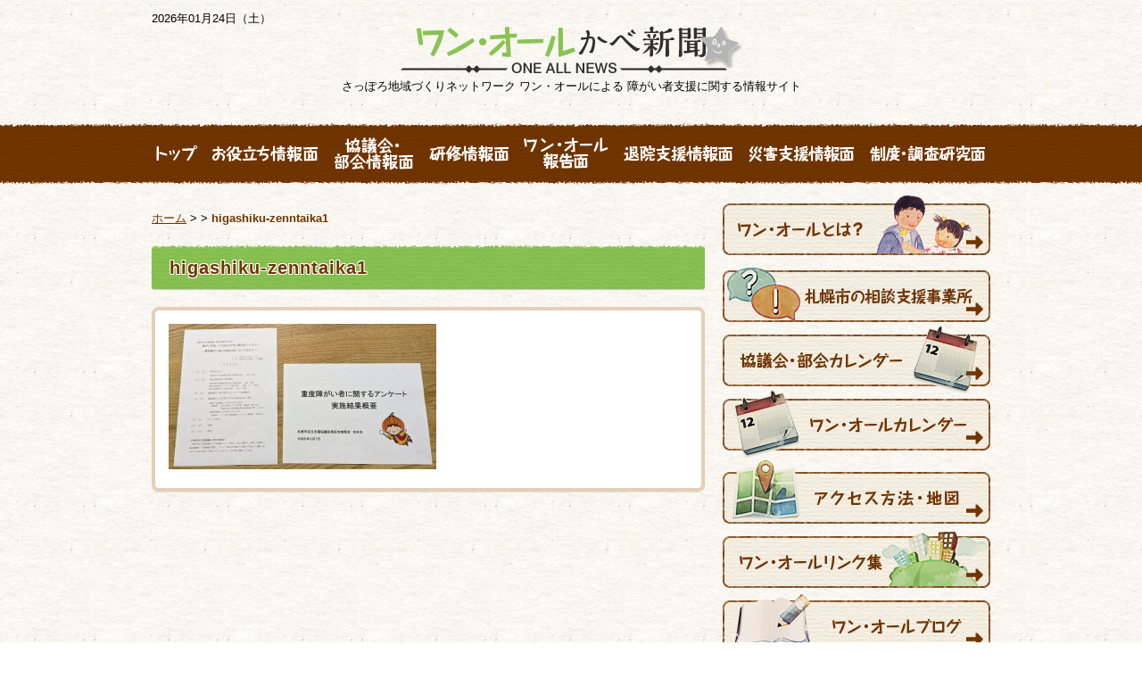

--- FILE ---
content_type: text/html; charset=UTF-8
request_url: http://one-all.net/higashiku-zenntaika1/
body_size: 4493
content:
<!DOCTYPE html>
<html lang="ja" xmlns:og="http://ogp.me/ns#">

<head>
<meta charset="utf-8">
<meta http-equiv="X-UA-Compatible" content="IE=edge">
<title>
                    higashiku-zenntaika1 |  | さっぽろ地域づくりネットワーク 札幌市基幹相談支援センター ワン・オール        </title>
<meta name="viewport" content="width=device-width, initial-scale=1">
<meta property="og:type"   content="website" /> 
<meta property="og:url"    content="http://one-all.net" /> 
<meta property="og:title"  content="さっぽろ地域づくりネットワーク 札幌市基幹相談支援センター ワン・オール" /> 
<meta property="og:image"  content="http://one-all.net/wp-content/themes/one-all/img/common/illust.png" />
<link rel="shortcut icon" href="/favicon.ico" />
<link rel="apple-touch-icon" href="/apple-touch-icon.png" />
<link rel="stylesheet" href="http://one-all.net/wp-content/themes/one-all/css/normalize.min.css">
<link rel="stylesheet" href="http://one-all.net/wp-content/themes/one-all/css/main.css?v20230427_2">
<link rel="alternate" type="application/rss+xml" title="さっぽろ地域づくりネットワーク 札幌市基幹相談支援センター ワン・オール &raquo; フィード" href="/feed" />
<meta name="keywords" content="札幌,障がい者支援,札幌市基幹相談支援センター" />
<meta name="description" content="さっぽろ地域づくりネットワーク ワン・オールによる 障がい者支援に関する情報サイト。" />
<meta name='robots' content='max-image-preview:large' />
<link rel='dns-prefetch' href='//v0.wordpress.com' />
<script type="text/javascript">
window._wpemojiSettings = {"baseUrl":"https:\/\/s.w.org\/images\/core\/emoji\/14.0.0\/72x72\/","ext":".png","svgUrl":"https:\/\/s.w.org\/images\/core\/emoji\/14.0.0\/svg\/","svgExt":".svg","source":{"concatemoji":"http:\/\/one-all.net\/wp-includes\/js\/wp-emoji-release.min.js?ver=6.2.8"}};
/*! This file is auto-generated */
!function(e,a,t){var n,r,o,i=a.createElement("canvas"),p=i.getContext&&i.getContext("2d");function s(e,t){p.clearRect(0,0,i.width,i.height),p.fillText(e,0,0);e=i.toDataURL();return p.clearRect(0,0,i.width,i.height),p.fillText(t,0,0),e===i.toDataURL()}function c(e){var t=a.createElement("script");t.src=e,t.defer=t.type="text/javascript",a.getElementsByTagName("head")[0].appendChild(t)}for(o=Array("flag","emoji"),t.supports={everything:!0,everythingExceptFlag:!0},r=0;r<o.length;r++)t.supports[o[r]]=function(e){if(p&&p.fillText)switch(p.textBaseline="top",p.font="600 32px Arial",e){case"flag":return s("\ud83c\udff3\ufe0f\u200d\u26a7\ufe0f","\ud83c\udff3\ufe0f\u200b\u26a7\ufe0f")?!1:!s("\ud83c\uddfa\ud83c\uddf3","\ud83c\uddfa\u200b\ud83c\uddf3")&&!s("\ud83c\udff4\udb40\udc67\udb40\udc62\udb40\udc65\udb40\udc6e\udb40\udc67\udb40\udc7f","\ud83c\udff4\u200b\udb40\udc67\u200b\udb40\udc62\u200b\udb40\udc65\u200b\udb40\udc6e\u200b\udb40\udc67\u200b\udb40\udc7f");case"emoji":return!s("\ud83e\udef1\ud83c\udffb\u200d\ud83e\udef2\ud83c\udfff","\ud83e\udef1\ud83c\udffb\u200b\ud83e\udef2\ud83c\udfff")}return!1}(o[r]),t.supports.everything=t.supports.everything&&t.supports[o[r]],"flag"!==o[r]&&(t.supports.everythingExceptFlag=t.supports.everythingExceptFlag&&t.supports[o[r]]);t.supports.everythingExceptFlag=t.supports.everythingExceptFlag&&!t.supports.flag,t.DOMReady=!1,t.readyCallback=function(){t.DOMReady=!0},t.supports.everything||(n=function(){t.readyCallback()},a.addEventListener?(a.addEventListener("DOMContentLoaded",n,!1),e.addEventListener("load",n,!1)):(e.attachEvent("onload",n),a.attachEvent("onreadystatechange",function(){"complete"===a.readyState&&t.readyCallback()})),(e=t.source||{}).concatemoji?c(e.concatemoji):e.wpemoji&&e.twemoji&&(c(e.twemoji),c(e.wpemoji)))}(window,document,window._wpemojiSettings);
</script>
<style type="text/css">
img.wp-smiley,
img.emoji {
	display: inline !important;
	border: none !important;
	box-shadow: none !important;
	height: 1em !important;
	width: 1em !important;
	margin: 0 0.07em !important;
	vertical-align: -0.1em !important;
	background: none !important;
	padding: 0 !important;
}
</style>
	<link rel='stylesheet' id='jetpack_css-css' href='http://one-all.net/wp-content/plugins/jetpack/css/jetpack.css?ver=12.0.2' type='text/css' media='all' />
<link rel="https://api.w.org/" href="http://one-all.net/wp-json/" /><link rel="alternate" type="application/json" href="http://one-all.net/wp-json/wp/v2/media/6292" /><link rel='shortlink' href='https://wp.me/a5DMkb-1Du' />
<link rel="alternate" type="application/json+oembed" href="http://one-all.net/wp-json/oembed/1.0/embed?url=http%3A%2F%2Fone-all.net%2Fhigashiku-zenntaika1%2F" />
<link rel="alternate" type="text/xml+oembed" href="http://one-all.net/wp-json/oembed/1.0/embed?url=http%3A%2F%2Fone-all.net%2Fhigashiku-zenntaika1%2F&#038;format=xml" />
	<style>img#wpstats{display:none}</style>
		
<!-- Jetpack Open Graph Tags -->
<meta property="og:type" content="article" />
<meta property="og:title" content="higashiku-zenntaika1" />
<meta property="og:url" content="http://one-all.net/higashiku-zenntaika1/" />
<meta property="og:description" content="詳しくは投稿をご覧ください。" />
<meta property="article:published_time" content="2023-03-08T01:54:33+00:00" />
<meta property="article:modified_time" content="2023-03-08T01:57:19+00:00" />
<meta property="og:site_name" content="さっぽろ地域づくりネットワーク 札幌市基幹相談支援センター ワン・オール" />
<meta property="og:image" content="http://one-all.net/wp-content/uploads/2023/03/higashiku-zenntaika1.jpg" />
<meta property="og:image:alt" content="" />
<meta property="og:locale" content="ja_JP" />
<meta name="twitter:text:title" content="higashiku-zenntaika1" />
<meta name="twitter:image" content="http://one-all.net/wp-content/uploads/2023/03/higashiku-zenntaika1.jpg?w=640" />
<meta name="twitter:card" content="summary_large_image" />
<meta name="twitter:description" content="詳しくは投稿をご覧ください。" />

<!-- End Jetpack Open Graph Tags -->
</head>


<body class="attachment attachment-template-default single single-attachment postid-6292 attachmentid-6292 attachment-jpeg">

<header>
	<div class="container">
		<p class="date_today">
			2026年01月24日（土）			</p>
		<h1 class="tx_C"><a href="/"><img src="http://one-all.net/wp-content/themes/one-all/img/common/t_logo.png" alt="ワン・オールかべ新聞" width="384" height="53"></a></h1>
		<p class="tx_C">さっぽろ地域づくりネットワーク ワン・オールによる 障がい者支援に関する情報サイト</p>
		<!-- / .container --></div>
</header><nav class="site_nav">
	<div class="container">
	<ul>
		<li class=""><a href="/"><img src="http://one-all.net/wp-content/themes/one-all/img/common/nav_top.png" alt="トップ"></a></li>
		<li class=""><a href="/category/info/"><img src="http://one-all.net/wp-content/themes/one-all/img/common/nav_info.png" alt="お役立ち情報面"></a></li>
		<li class=""><a href="/category/conference/"><img src="http://one-all.net/wp-content/themes/one-all/img/common/nav_conference.png" alt="協議会・部会情報面"></a></li>
		<li class=""><a href="/category/study/"><img src="http://one-all.net/wp-content/themes/one-all/img/common/nav_stady.png" alt="研修情報面"></a></li>
		<li class=""><a href="/category/report/"><img src="http://one-all.net/wp-content/themes/one-all/img/common/nav_report.png" alt="ワン・オール報告面"></a></li>
		<li class=""><a href="/category/hospital_support/"><img src="http://one-all.net/wp-content/themes/one-all/img/common/nav_hospital_support.png" alt="退院支援情報面"></a></li>
		<li class=""><a href="/category/disaster/"><img src="http://one-all.net/wp-content/themes/one-all/img/common/nav_disaster.png" alt="災害支援情報面"></a></li>
		<li class=""><a href="/category/institution/"><img src="http://one-all.net/wp-content/themes/one-all/img/common/nav_institution.png" alt=" 制度・調査研究面"></a></li>
	</ul>
		<!-- / .container --></div>
</nav><div class="container cFix" id="main_container_illust">
	<div class="main cFix">
	
	<ol class="breadcrumb">
		<a href="http://one-all.net/">ホーム</a> &gt; <a href="http://one-all.net/higashiku-zenntaika1/"></a> &gt; <strong class="active">higashiku-zenntaika1</strong>	</ol>
		
		<h3 class="sec_title"><span>higashiku-zenntaika1</span></h3>
		
		<article class="border_box entry_body">
							<p class="attachment"><a href='http://one-all.net/wp-content/uploads/2023/03/higashiku-zenntaika1.jpg'><img width="300" height="163" src="http://one-all.net/wp-content/uploads/2023/03/higashiku-zenntaika1-300x163.jpg" class="attachment-medium size-medium" alt="" decoding="async" loading="lazy" srcset="http://one-all.net/wp-content/uploads/2023/03/higashiku-zenntaika1-300x163.jpg 300w, http://one-all.net/wp-content/uploads/2023/03/higashiku-zenntaika1-768x417.jpg 768w, http://one-all.net/wp-content/uploads/2023/03/higashiku-zenntaika1-1024x556.jpg 1024w, http://one-all.net/wp-content/uploads/2023/03/higashiku-zenntaika1.jpg 1965w" sizes="(max-width: 300px) 100vw, 300px" /></a></p>
					</article>
		
		<!-- / .main --></div>
<div class="side">
	<nav class="side_nav">
	<ul>
	<li id="s_nav03"><a href="/about/"><img src="http://one-all.net/wp-content/themes/one-all/img/common/side_nav03.png" alt="ワン・オールとは？" width="300" height="68"></a></li>
	<li id="s_nav07"><a href="/sapporo-soudan/"><img src="http://one-all.net/wp-content/themes/one-all/img/common/side_nav07.png" alt="札幌市の相談支援事業所" width="300" height="61"></a></li>
	<li id="s_nav01"><a href="/conference_calendar/"><img src="http://one-all.net/wp-content/themes/one-all/img/common/side_nav01.png" alt="協議会・部会カレンダー" width="300" height="77"></a></li>
	<li id="s_nav02"><a href="/oneall_calendar/"><img src="http://one-all.net/wp-content/themes/one-all/img/common/side_nav02.png" alt="ワン・オールカレンダー" width="300" height="78"></a></li>
	<li id="s_nav04"><a href="/access/"><img src="http://one-all.net/wp-content/themes/one-all/img/common/side_nav04.png" alt="アクセス方法・地図" width="300" height="71"></a></li>
	<li id="s_nav05"><a href="/link/"><img src="http://one-all.net/wp-content/themes/one-all/img/common/side_nav05.png" alt="ワン・オールリンク集" width="300" height="63"></a></li>
	<li id="s_nav06"><a href="/one-all-blog/" target="_blank"><img src="http://one-all.net/wp-content/themes/one-all/img/common/side_nav06.png" alt="ワン・オールブログ" width="300" height="65"></a></li>
	</ul>
	</nav>
	<div class="mb10">
	<form role="search" method="get" id="searchform" class="searchform" action="http://one-all.net/">
				<div>
					<label class="screen-reader-text" for="s">検索:</label>
					<input type="text" value="" name="s" id="s" />
					<input type="submit" id="searchsubmit" value="検索" />
				</div>
			</form>	</div>

	<address class="border_box">
	<p><img src="http://one-all.net/wp-content/themes/one-all/img/common/side_title_address.png" alt="発行・連絡先" width="95" height="16"></p>
	<strong>＜札幌市基幹相談支援センター＞<br>さっぽろ地域づくりネットワーク<br><span>ワン・オール</span></strong>
	<p>〒064-0808<br>
	北海道札幌市中央区南8条西2丁目<br>
	市民活動プラザ星園302号 【 <a href="/access/">地図</a> 】</p>
	<dl class="cFix"><dt>TEL</dt><dd>011-213-0171</dd><dt>FAX</dt><dd>011-213-0172</dd><dt>MAIL</dt><dd>sapporo@one-all.net</dd></dl>
	</address>
	
	<p class="btn btn_normal"><a href="/pass-page/">委託相談情報共有<br>(パスワードが必要です)</a></p>
<!-- / .side --></div>	<!-- / .container --></div>
<footer>
	<div class="container cFix">
		<h2 class="footer_logo"><a href="/"><img src="http://one-all.net/wp-content/themes/one-all/img/common/f_logo.png" alt="さっぽろ地域づくりネットワーク ワン・オール" width="124" height="51"></a></h2>
		<p class="footer_copy"><img src="http://one-all.net/wp-content/themes/one-all/img/common/f_copy.png" alt="Copyright © さっぽろ地域づくりネットワーク ワン・オール" width="368" height="15"></p>
		<!-- / .container --></div>
</footer>
<script>window.jQuery || document.write('<script src="/wp-content/themes/one-all/js/vendor/jquery-1.11.1.min.js"><\/script>')</script> 
<script src="http://one-all.net/wp-content/themes/one-all/js/main.js"></script>
	<script src='https://stats.wp.com/e-202604.js' defer></script>
	<script>
		_stq = window._stq || [];
		_stq.push([ 'view', {v:'ext',blog:'83362235',post:'6292',tz:'9',srv:'one-all.net',j:'1:12.0.2'} ]);
		_stq.push([ 'clickTrackerInit', '83362235', '6292' ]);
	</script></body>
</html>

--- FILE ---
content_type: text/css
request_url: http://one-all.net/wp-content/themes/one-all/css/main.css?v20230427_2
body_size: 5005
content:
@charset "utf-8";

h1,h2,h3,h4,h5,h6,p,dl,dt,dd,ol,ul,li{margin:0;padding:0;}
ul{ margin-left:1.5em;}
body{background-color:#fff;font:13px/1.231 "ヒラギノ角ゴ Pro W3", "Hiragino Kaku Gothic Pro", "メイリオ", Meiryo, Osaka, "ＭＳ Ｐゴシック", "MS PGothic", sans-serif;*font-size:small;*font:x-small}select,input,button,textarea{font:99% arial,helvetica,clean,sans-serif}table{font-size:inherit;font:100%}pre,code,kbd,samp,tt{font-family:monospace;*font-size:108%;line-height:100%}

a{color:#713500;}
a:hover{color:#a74e00;}
a:visited{color:#714c2c}
/* ==========================================================================
   Author's custom styles
   ========================================================================== */
body{background: url(../img/common/bg_body.gif) #fff;}
.container{ width:940px; margin:0 auto;}

/*header*/
header{ /*background:url(../img/common/bg_paper.png);*/ padding:13px 0 33px 0;}

/*site nav*/
.site_nav{ background:url(../img/common/bg_nav.png) repeat-x; height:69px;}
.site_nav ul{
	display: flex;
	height: 70px;
	list-style: none;
	justify-content: space-between;
	align-items: center;
	margin: 0;
	padding: 0;
}
.site_nav li a{
	display: block;
	padding: 10px 5px;
	line-height: 1;
}
.site_nav li a:hover{
	background-color: #7F4200;
  border-radius: 4px;
}
/* .site_nav li img:hover,
.site_nav li.active img{ background-color:#7F4200;transition: background-color 0.5s linear 0; border-radius:4px;} */

/*footer*/
footer{ padding: 23px 0 15px 0; background:url(../img/common/bg_paper.png); border-top:1px solid #d2d2d2; margin-top:15px; clear:both;}
.footer_copy{text-align:center; margin-top:-41px;}

/*main*/
#main_container_illust{ background: url(../img/common/illust.png) no-repeat center bottom; padding-bottom:413px;}
.main{ width:620px; float:left; margin-top:30px;}
.category_menu{ position:relative; margin-bottom:20px;}
.category_menu p{ font-size:108%; line-height:1.8;}

.btn_more{ 
	background:url(../img/common/bg_green.png) left center;border-radius:8px; display:block;
	box-shadow:rgb(115, 138, 92) 0px 5px 0px 0px;
	-webkit-box-shadow:rgb(115, 138, 92) 0px 5px 0px 0px;
	-moz-box-shadow:rgb(115, 138, 92) 0px 5px 0px 0px;
	text-align:center;
	background-color: transparent;
}
.btn_more:hover{
	background-image:url(../img/common/bg_green_on.png);	
}
.btn_more img{ vertical-align:middle; margin:8px 0;}

/*contents*/
.sec_title {
	padding: 3px 0 0 10px;
	background: url(../img/common/bg_green.png) repeat-x left top;
	line-height: 1;
	margin-bottom: 1em;
	color: #713500;
	font-size: 153.9%;
	letter-spacing: .05em;
	box-shadow: rgba(0, 0, 0, 0.2) 0px 1px 1px 0px;
	border-radius: 2px;
	text-shadow: -1px -1px 0px #fff, 1px -1px 0px #fff, 1px 1px 0px #fff, -1px 1px 0px #fff;
	box-sizing: border-box;
	min-height: 51px;
	display: flex;
	align-items: center;
	line-height: 1;
}
.sec_title a {
	display: block;
	line-height: 1;
}
.sec_title img{
	vertical-align: bottom;
}
.sec_title span {
	padding: 10px;
	display: block;
	line-height: 1.3;
}
.sec_description {
	min-height: 5.4em;
}
.border_box {
	border: 4px solid #e3d0b6;
	border-radius: 8px;
	background-color: #fff;
	padding: 15px;
	box-shadow: rgba(0, 0, 0, 0.0980392) 0px 1px 1px 0px;
	-webkit-box-shadow: rgba(0, 0, 0, 0.0980392) 0px 1px 1px 0px;
	-moz-box-shadow: rgba(0, 0, 0, 0.0980392) 0px 1px 1px 0px;
}
.list{ list-style:none; margin-bottom:-1em; margin-left:0;}
.list > li{ list-style-image:url(../img/common/li_01.png) ; margin-bottom:1em; margin-left:2em;}
/*.list > li  li{ list-style:circle;}
.list > li  li li{ list-style: disc;}*/

.breadcrumb {margin-bottom: 20px;list-style: none;}
.breadcrumb>li {display: inline-block;}
.breadcrumb>li+li:before {padding: 0 5px;color: #713500;content: " > ";}
.breadcrumb>.active { font-weight:bold;color:#713500;}

/*side*/
.side{ width:300px; float:right; margin-top:30px;}
.side_nav ul{list-style:none; margin-left:0;}
#s_nav01{ margin-top:-10px;}
#s_nav02,#s_nav03{ margin-top:-19px;}
#s_nav04{ margin-top:-13px;}
#s_nav05{ margin-top:-5px;}
#s_nav06{ margin-top:-7px;}
.side_nav ul a{ margin-bottom:10px; display:block;}
address{ font-style:normal; line-height:1.6;}
address strong{ line-height:1.3; margin-bottom:.5em;}
address strong span{ font-size:123.1%;}
address dl{ margin-top:5px;}
address dt{ background-color:#c45353; color:#fff;width:3em; text-align:center; border-radius:3px; display:inline-block; margin:0 3px 5px 3px; float:left; clear:left;}
address dd{ display:inline-block; float:left; margin-bottom:5px;}
.btn{ text-align:center;}
.btn_normal{
	background:url(../img/common/bg_green.png) no-repeat center center; color:#fff; font-weight:bold; border-radius:8px; margin:10px 0;box-shadow:0px 5px 0px 0px #50822f;
-moz-box-shadow:0px 5px 0px 0px #50822f;
-webkit-box-shadow:0px 5px 0px 0px #50822f;}
.btn_normal a{ color:#fff; text-decoration:none; display:block;padding:10px;}
.btn_normal:hover{ background:url(../img/common/bg_green_on.png) no-repeat center center;}
.btn_normal:active{background:url(../img/common/bg_green_on.png) no-repeat center center;box-shadow:0px 5px 0px 0px #50822f inset;
-moz-box-shadow:0px 5px 0px 0px #50822f inset;
-webkit-box-shadow:0px 5px 0px 0px #50822f inset; }
/*----
カテゴリー
------*/
.cat_explanation {
	padding-left: 190px;
	min-height: 125px;
	background-repeat: no-repeat;
	background-position: 20px center;
	background-size: 158px auto;
	background-image: url(../img/common/img_cat_study.png);
}
.category-info .cat_explanation {
	background-image: url(../img/common/img_cat_info.png);
}
.category-study .cat_explanation,
.category-traning .cat_explanation {
	background-image: url(../img/common/img_cat_study.png);
}
.category-report .cat_explanation,
.category-press .cat_explanation,
.category-minutes .cat_explanation {
	background-image: url(../img/common/img_cat_report.png);
}
.category-conference .cat_explanation,
.category-namara .cat_explanation {
	background-image: url(../img/common/img_cat_conference.png);
}
.category-institution .cat_explanation {
	background-image: url(../img/common/img_cat_institution.png);
}
.category-disaster .cat_explanation {
	background-image: url(../img/common/img_cat_disaster.png);
}
.category-hospital_support .cat_explanation {
	background-image: url(../img/common/img_cat_hospital_support.png);
}
/*----
ブログコンテンツ
------*/
.entry_body{ line-height:1.6;}
.title{ padding:.3em .3em .3em 15px; border-left:5px solid #89c453; margin:2em 0;}
.entry_body .title:first-child{ margin:0 0 2em 0;}
.entry_body ul{ margin:1em 0 1em 1em; line-height:1;}
.entry_body ul li{ margin-bottom:1em;}
.entry_body ul.list{ margin-left:0em;}

a.ex_link:after{ content:"";display:inline-block; width:52px; height:17px; background:url(../img/common/icon_link.png) no-repeat; margin:0 5px;}
a.pdf_link:after{content:"";display:inline-block; width:52px; height:17px; background:url(../img/common/icon_pdf.png) no-repeat; margin:0 5px;}
a.word_link:after{content:"";display:inline-block; width:52px; height:17px; background:url(../img/common/icon_word.png) no-repeat; margin:0 5px;}
a.excel_link:after{content:"";display:inline-block; width:52px; height:17px; background:url(../img/common/icon_excel.png) no-repeat; margin:0 5px;}

#conf_map{width:551px; height:385px; margin:1em auto; }


/* ==========================================================================
   box styles
   ========================================================================== */
.col_1 { width:60px; }
.col_2 { width:140px;}
.col_3 { width:220px;}
.col_4 { width:300px;}
.col_5 { width:380px;}
.col_6 { width:460px;}
.col_7 { width:540px;}
.col_8 { width:620px;}
.col_9 { width:700px;}
.col_10{ width:780px;}
.col_11{ width:860px;}
.col_12{ width:940px;}

/* ==========================================================================
   Media Queries
   ========================================================================== */

@media only screen and (min-width: 35em) {

}

@media print,
       (-o-min-device-pixel-ratio: 5/4),
       (-webkit-min-device-pixel-ratio: 1.25),
       (min-resolution: 120dpi) {

}

/* ==========================================================================
   Helper classes
   ========================================================================== */

.tx10 { font-size: 77% !important ; } /*renders 10px */
.tx11 { font-size: 85% !important ; } /*renders 11px */
.tx12 { font-size: 93% !important ; } /*renders 12px */
.tx14 { font-size: 108% !important ; } /*renders 14px */
.tx15 { font-size: 116% !important ; } /*renders 15px */
.tx16 { font-size: 123.1% !important ; } /*renders 16px */
.tx17 { font-size: 131% !important ; } /*renders 17px */
.tx18 { font-size: 138.5% !important ; } /*renders 18px */
.tx19 { font-size: 146.5% !important ; } /*renders 19px */
.tx20 { font-size: 153.9% !important ; } /*renders 20px */
.tx21 { font-size: 161.6% !important ; } /*renders 21px */
.tx22 { font-size: 167% !important ; } /*renders 22px */
.tx23 { font-size: 174% !important ; } /*renders 23px */
.tx24 { font-size: 182% !important ; } /*renders 24px */
.tx25 { font-size: 189% !important ; } /*renders 25px */
.tx26 { font-size: 197% !important ; } /*renders 26px */


/* text-align */
.tx_L { text-align: left !important ; }
.tx_C { text-align: center !important ; }
.tx_R { text-align: right !important ; }
.tx_j { text-align: justify; text-justify: inter-ideograph !important ; }


/* float */
.fl_L { float: left !important ; }
.fl_R { float: right !important ; }
.fl_n { float: none !important ; }


/* clear */
.clear  { clear: both !important ; }


/* overflow */
.hidden { overflow: hidden !important ; }
.scroll { overflow: scroll !important ; }


/* line-height */
.lh0   { line-height: 0 !important ; }
.lh10  { line-height: 1.0 !important ; }
.lh11  { line-height: 1.1 !important ; }
.lh12  { line-height: 1.2 !important ; }
.lh13  { line-height: 1.3 !important ; }
.lh14  { line-height: 1.4 !important ; }
.lh15  { line-height: 1.5 !important ; }
.lh16  { line-height: 1.6 !important ; }
.lh17  { line-height: 1.7 !important ; }
.lh175 { line-height: 1.75 !important ; }
.lh18  { line-height: 1.8 !important ; }
.lh19  { line-height: 1.9 !important ; }
.lh20  { line-height: 2.0 !important ; }


/* clearfix */
.cFix:after  { content: "."; display: block; clear: both; height: 0; visibility: hidden; }
.cFix        { min-height: 1px; }
* html .cFix { height: 1px; /*\*//*/ height: auto; overflow: hidden; /**/ }



/* margin */
.m0    { margin: 0 !important ; }
.m0A    { margin: 0 auto !important ; }

.mt0   { margin-top:  0px !important ; }
.mt1   { margin-top:  1px !important ; }
.mt3   { margin-top:  3px !important ; }
.mt4   { margin-top:  4px !important ; }
.mt5   { margin-top:  5px !important ; }
.mt7   { margin-top:  7px !important ; }
.mt9   { margin-top:  9px !important ; }
.mt10  { margin-top: 10px !important ; }
.mt15  { margin-top: 15px !important ; }
.mt20  { margin-top: 20px !important ; }
.mt25  { margin-top: 25px !important ; }
.mt30  { margin-top: 30px !important ; }
.mt35  { margin-top: 35px !important ; }
.mt40  { margin-top: 40px !important ; }
.mt45  { margin-top: 45px !important ; }
.mt50  { margin-top: 50px !important ; }
.mt55  { margin-top: 55px !important ; }
.mt60  { margin-top: 60px !important ; }
.mt65  { margin-top: 65px !important ; }
.mt70  { margin-top: 70px !important ; }
.mt75  { margin-top: 75px !important ; }
.mt80  { margin-top: 80px !important ; }
.mt85  { margin-top: 85px !important ; }
.mt90  { margin-top: 90px !important ; }
.mt95  { margin-top: 95px !important ; }
.mt100 { margin-top: 100px !important ; }
.mt110 { margin-top: 110px !important ; }
.mt120 { margin-top: 120px !important ; }
.mt130 { margin-top: 130px !important ; }
.mt140 { margin-top: 140px !important ; }
.mt150 { margin-top: 150px !important ; }

.mrA   { margin-right: auto !important ; }
.mr0   { margin-right:  0px !important ; }
.mr1   { margin-right:  1px !important ; }
.mr3   { margin-right:  3px !important ; }
.mr4   { margin-right:  4px !important ; }
.mr5   { margin-right:  5px !important ; }
.mr7   { margin-right:  7px !important ; }
.mr9   { margin-right:  9px !important ; }
.mr10  { margin-right: 10px !important ; }
.mr15  { margin-right: 15px !important ; }
.mr20  { margin-right: 20px !important ; }
.mr25  { margin-right: 25px !important ; }
.mr30  { margin-right: 30px !important ; }
.mr35  { margin-right: 35px !important ; }
.mr40  { margin-right: 40px !important ; }
.mr45  { margin-right: 45px !important ; }
.mr50  { margin-right: 50px !important ; }
.mr55  { margin-right: 55px !important ; }
.mr60  { margin-right: 60px !important ; }
.mr65  { margin-right: 65px !important ; }
.mr70  { margin-right: 70px !important ; }
.mr75  { margin-right: 75px !important ; }
.mr80  { margin-right: 80px !important ; }
.mr85  { margin-right: 85px !important ; }
.mr90  { margin-right: 90px !important ; }
.mr95  { margin-right: 95px !important ; }
.mr100 { margin-right: 100px !important ; }
.mr110 { margin-right: 110px !important ; }
.mr120 { margin-right: 120px !important ; }
.mr130 { margin-right: 130px !important ; }
.mr140 { margin-right: 140px !important ; }
.mr150 { margin-right: 150px !important ; }

.mb0   { margin-bottom:  0px !important ; }
.mb1   { margin-bottom:  1px !important ; }
.mb3   { margin-bottom:  3px !important ; }
.mb4   { margin-bottom:  4px !important ; }
.mb5   { margin-bottom:  5px !important ; }
.mb7   { margin-bottom:  7px !important ; }
.mb9   { margin-bottom:  9px !important ; }
.mb10  { margin-bottom: 10px !important ; }
.mb15  { margin-bottom: 15px !important ; }
.mb20  { margin-bottom: 20px !important ; }
.mb25  { margin-bottom: 25px !important ; }
.mb30  { margin-bottom: 30px !important ; }
.mb35  { margin-bottom: 35px !important ; }
.mb40  { margin-bottom: 40px !important ; }
.mb45  { margin-bottom: 45px !important ; }
.mb50  { margin-bottom: 50px !important ; }
.mb55  { margin-bottom: 55px !important ; }
.mb60  { margin-bottom: 60px !important ; }
.mb65  { margin-bottom: 65px !important ; }
.mb70  { margin-bottom: 70px !important ; }
.mb75  { margin-bottom: 75px !important ; }
.mb80  { margin-bottom: 80px !important ; }
.mb85  { margin-bottom: 85px !important ; }
.mb90  { margin-bottom: 90px !important ; }
.mb95  { margin-bottom: 95px !important ; }
.mb100 { margin-bottom: 100px !important ; }
.mb110 { margin-bottom: 110px !important ; }
.mb120 { margin-bottom: 120px !important ; }
.mb130 { margin-bottom: 130px !important ; }
.mb140 { margin-bottom: 140px !important ; }
.mb150 { margin-bottom: 150px !important ; }

.mlA   { margin-left: auto !important ; }
.ml0   { margin-left:  0px !important ; }
.ml1   { margin-left:  1px !important ; }
.ml3   { margin-left:  3px !important ; }
.ml4   { margin-left:  4px !important ; }
.ml5   { margin-left:  5px !important ; }
.ml7   { margin-left:  7px !important ; }
.ml9   { margin-left:  9px !important ; }
.ml10  { margin-left: 10px !important ; }
.ml15  { margin-left: 15px !important ; }
.ml20  { margin-left: 20px !important ; }
.ml25  { margin-left: 25px !important ; }
.ml30  { margin-left: 30px !important ; }
.ml35  { margin-left: 35px !important ; }
.ml40  { margin-left: 40px !important ; }
.ml45  { margin-left: 45px !important ; }
.ml50  { margin-left: 50px !important ; }
.ml55  { margin-left: 55px !important ; }
.ml60  { margin-left: 60px !important ; }
.ml65  { margin-left: 65px !important ; }
.ml70  { margin-left: 70px !important ; }
.ml75  { margin-left: 75px !important ; }
.ml80  { margin-left: 80px !important ; }
.ml85  { margin-left: 85px !important ; }
.ml90  { margin-left: 90px !important ; }
.ml95  { margin-left: 95px !important ; }
.ml100 { margin-left: 100px !important ; }
.ml110 { margin-left: 110px !important ; }
.ml120 { margin-left: 120px !important ; }
.ml130 { margin-left: 130px !important ; }
.ml140 { margin-left: 140px !important ; }
.ml150 { margin-left: 150px !important ; }


/* padding */
.p0    { padding: 0 !important ; }

.pt0   { padding-top:  0px !important ; }
.pt1   { padding-top:  1px !important ; }
.pt3   { padding-top:  3px !important ; }
.pt4   { padding-top:  4px !important ; }
.pt5   { padding-top:  5px !important ; }
.pt7   { padding-top:  7px !important ; }
.pt9   { padding-top:  9px !important ; }
.pt10  { padding-top: 10px !important ; }
.pt15  { padding-top: 15px !important ; }
.pt20  { padding-top: 20px !important ; }
.pt25  { padding-top: 25px !important ; }
.pt30  { padding-top: 30px !important ; }
.pt35  { padding-top: 35px !important ; }
.pt40  { padding-top: 40px !important ; }
.pt45  { padding-top: 45px !important ; }
.pt50  { padding-top: 50px !important ; }
.pt55  { padding-top: 55px !important ; }
.pt60  { padding-top: 60px !important ; }
.pt65  { padding-top: 65px !important ; }
.pt70  { padding-top: 70px !important ; }
.pt75  { padding-top: 75px !important ; }
.pt80  { padding-top: 80px !important ; }
.pt85  { padding-top: 85px !important ; }
.pt90  { padding-top: 90px !important ; }
.pt95  { padding-top: 95px !important ; }
.pt100 { padding-top: 100px !important ; }
.pt110 { padding-top: 110px !important ; }

.pr0   { padding-right:  0px !important ; }
.pr1   { padding-right:  1px !important ; }
.pr3   { padding-right:  3px !important ; }
.pr4   { padding-right:  4px !important ; }
.pr5   { padding-right:  5px !important ; }
.pr7   { padding-right:  7px !important ; }
.pr9   { padding-right:  9px !important ; }
.pr10  { padding-right: 10px !important ; }
.pr15  { padding-right: 15px !important ; }
.pr20  { padding-right: 20px !important ; }
.pr25  { padding-right: 25px !important ; }
.pr30  { padding-right: 30px !important ; }
.pr35  { padding-right: 35px !important ; }
.pr40  { padding-right: 40px !important ; }
.pr45  { padding-right: 45px !important ; }
.pr50  { padding-right: 50px !important ; }
.pr55  { padding-right: 55px !important ; }
.pr60  { padding-right: 60px !important ; }
.pr65  { padding-right: 65px !important ; }
.pr70  { padding-right: 70px !important ; }
.pr75  { padding-right: 75px !important ; }
.pr80  { padding-right: 80px !important ; }
.pr85  { padding-right: 85px !important ; }
.pr90  { padding-right: 90px !important ; }
.pr95  { padding-right: 95px !important ; }
.pr100 { padding-right: 100px !important ; }
.pr110 { padding-right: 110px !important ; }

.pb0   { padding-bottom:  0px !important ; }
.pb1   { padding-bottom:  1px !important ; }
.pb3   { padding-bottom:  3px !important ; }
.pb4   { padding-bottom:  4px !important ; }
.pb5   { padding-bottom:  5px !important ; }
.pb7   { padding-bottom:  7px !important ; }
.pb9   { padding-bottom:  9px !important ; }
.pb10  { padding-bottom: 10px !important ; }
.pb15  { padding-bottom: 15px !important ; }
.pb20  { padding-bottom: 20px !important ; }
.pb25  { padding-bottom: 25px !important ; }
.pb30  { padding-bottom: 30px !important ; }
.pb35  { padding-bottom: 35px !important ; }
.pb40  { padding-bottom: 40px !important ; }
.pb45  { padding-bottom: 45px !important ; }
.pb50  { padding-bottom: 50px !important ; }
.pb55  { padding-bottom: 55px !important ; }
.pb60  { padding-bottom: 60px !important ; }
.pb65  { padding-bottom: 65px !important ; }
.pb70  { padding-bottom: 70px !important ; }
.pb75  { padding-bottom: 75px !important ; }
.pb80  { padding-bottom: 80px !important ; }
.pb85  { padding-bottom: 85px !important ; }
.pb90  { padding-bottom: 90px !important ; }
.pb95  { padding-bottom: 95px !important ; }
.pb100 { padding-bottom: 100px !important ; }
.pb110 { padding-bottom: 110px !important ; }

.pl0   { padding-left:  0px !important ; }
.pl1   { padding-left:  1px !important ; }
.pl3   { padding-left:  3px !important ; }
.pl4   { padding-left:  4px !important ; }
.pl5   { padding-left:  5px !important ; }
.pl7   { padding-left:  7px !important ; }
.pl9   { padding-left:  9px !important ; }
.pl10  { padding-left: 10px !important ; }
.pl15  { padding-left: 15px !important ; }
.pl20  { padding-left: 20px !important ; }
.pl25  { padding-left: 25px !important ; }
.pl30  { padding-left: 30px !important ; }
.pl35  { padding-left: 35px !important ; }
.pl40  { padding-left: 40px !important ; }
.pl45  { padding-left: 45px !important ; }
.pl50  { padding-left: 50px !important ; }
.pl55  { padding-left: 55px !important ; }
.pl60  { padding-left: 60px !important ; }
.pl65  { padding-left: 65px !important ; }
.pl70  { padding-left: 70px !important ; }
.pl75  { padding-left: 75px !important ; }
.pl80  { padding-left: 80px !important ; }
.pl85  { padding-left: 85px !important ; }
.pl90  { padding-left: 90px !important ; }
.pl95  { padding-left: 95px !important ; }
.pl100 { padding-left: 100px !important ; }
.pl110 { padding-left: 110px !important ; }

/* ==========================================================================
   Print styles
   ========================================================================== */

--- FILE ---
content_type: application/javascript
request_url: http://one-all.net/wp-content/themes/one-all/js/main.js
body_size: 370
content:
$(function(){
	$('a[href^=http]').not('[href*="'+location.hostname+'"]').attr({target:"_blank"}).addClass("ex_link");
	$("a[href $= 'pdf']").attr({target:"_blank"}).addClass("pdf_link");
	$("a[href $= 'docx'],a[href $= 'doc']").attr({target:"_blank"}).addClass("word_link");
	$("a[href $= 'xlsx'],a[href $= 'xls']").attr({target:"_blank"}).addClass("excel_link");
;})  
